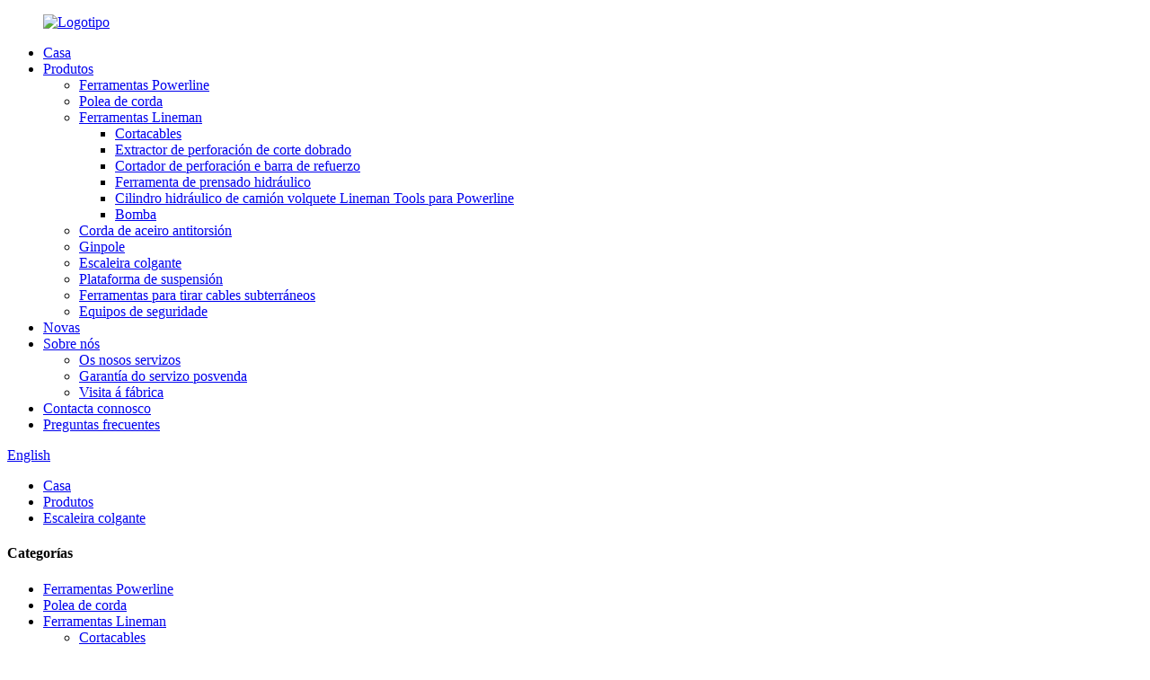

--- FILE ---
content_type: text/html
request_url: http://gl.powerline-tools.com/suspension-ladder/
body_size: 8230
content:
<!DOCTYPE html> <html dir="ltr" lang="gl"> <head> <meta charset="UTF-8"/> <meta http-equiv="Content-Type" content="text/html; charset=UTF-8" /> <title>Provedores e fábrica de escaleiras de suspensión - Fabricantes de escaleiras de suspensión de China</title> <meta name="viewport" content="width=device-width,initial-scale=1,minimum-scale=1,maximum-scale=1,user-scalable=no"> <link rel="apple-touch-icon-precomposed" href=""> <meta name="format-detection" content="telephone=no"> <meta name="apple-mobile-web-app-capable" content="yes"> <meta name="apple-mobile-web-app-status-bar-style" content="black"> <link href="//cdn.globalso.com/powerline-tools/style/global/style.css" rel="stylesheet" onload="this.onload=null;this.rel='stylesheet'"> <link href="//cdn.globalso.com/powerline-tools/style/public/public.css" rel="stylesheet" onload="this.onload=null;this.rel='stylesheet'">  <link rel="shortcut icon" href="//cdn.globalso.com/powerline-tools/favicon1.ico" /> <meta name="description" content="Obtén a mellor escaleira de suspensión do principal fabricante e provedor de China.A nosa fábrica ofrece unha ampla gama de produtos de alta calidade para todas as súas necesidades." /> <meta name="keywords" content="Escaleira de suspensión, escaleira de gran altura, escaleira de seguridade, escaleira axustable, escaleira industrial, escaleira portátil, escaleira de tellado, escaleira plegable" />  <link rel="canonical" href="https://www.powerline-tools.com/suspension-ladder/" />  <link href="//cdn.globalso.com/hide_search.css" rel="stylesheet"/><link href="//www.powerline-tools.com/style/gl.html.css" rel="stylesheet"/></head> <body> <div class="container"> <header class="web_head">     <div class="head_layer">       <div class="layout">         <figure class="logo"><a href="/">                 <img src="//cdn.globalso.com/powerline-tools/logo.png" alt="Logotipo">                 </a></figure>         <nav class="nav_wrap">           <ul class="head_nav">         <li><a href="/">Casa</a></li> <li class="current-menu-ancestor current-menu-parent"><a href="/products/">Produtos</a> <ul class="sub-menu"> 	<li><a href="/powerline-tools/">Ferramentas Powerline</a></li> 	<li><a href="/stringing-pulley/">Polea de corda</a></li> 	<li><a href="/lineman-tools/">Ferramentas Lineman</a> 	<ul class="sub-menu"> 		<li><a href="/cable-cutter/">Cortacables</a></li> 		<li><a href="/cutting-bending-punching-puller/">Extractor de perforación de corte dobrado</a></li> 		<li><a href="/holemaking-rebar-cutter/">Cortador de perforación e barra de refuerzo</a></li> 		<li><a href="/hydraulic-crimping-tool/">Ferramenta de prensado hidráulico</a></li> 		<li><a href="/lineman-tools-dump-truck-hydraulic-cylinder-for-powerline/">Cilindro hidráulico de camión volquete Lineman Tools para Powerline</a></li> 		<li><a href="/pump/">Bomba</a></li> 	</ul> </li> 	<li><a href="/anti-twist-steel-rope/">Corda de aceiro antitorsión</a></li> 	<li><a href="/ginpole/">Ginpole</a></li> 	<li class="nav-current"><a href="/suspension-ladder/">Escaleira colgante</a></li> 	<li><a href="/suspension-platform/">Plataforma de suspensión</a></li> 	<li><a href="/underground-cable-pulling-tools/">Ferramentas para tirar cables subterráneos</a></li> 	<li><a href="/safety-equipment/">Equipos de seguridade</a></li> </ul> </li> <li><a href="/news/">Novas</a></li> <li><a href="/about-us/">Sobre nós</a> <ul class="sub-menu"> 	<li><a href="/our-services/">Os nosos servizos</a></li> 	<li><a href="/after-sale-service-warranty/">Garantía do servizo posvenda</a></li> 	<li><a href="/factory-tour/">Visita á fábrica</a></li> </ul> </li> <li><a href="/contact-us/">Contacta connosco</a></li> <li><a href="/faqs/">Preguntas frecuentes</a></li>       </ul>         </nav>         <div class="head_right">           <b id="btn-search" class="btn--search"></b>            <div class="change-language ensemble">   <div class="change-language-info">     <div class="change-language-title medium-title">        <div class="language-flag language-flag-en"><a href="https://www.powerline-tools.com/"><b class="country-flag"></b><span>English</span> </a></div>        <b class="language-icon"></b>      </div> 	<div class="change-language-cont sub-content">         <div class="empty"></div>     </div>   </div> </div> <!--theme251-->        </div>       </div>     </div>   </header><div class="path_bar"  style="background-image: url(//cdn.globalso.com/powerline-tools/style/global/img/demo/head_bn.jpg)">     <div class="layout">       <ul>        <li> <a itemprop="breadcrumb" href="/">Casa</a></li><li> <a itemprop="breadcrumb" href="/products/" title="Products">Produtos</a> </li><li> <a href="#">Escaleira colgante</a></li>       </ul>     </div>   </div> <section class="web_main page_main">   <div class="layout">     <aside class="aside">   <section class="aside-wrap">     <section class="side-widget">     <div class="side-tit-bar">       <h4 class="side-tit">Categorías</h4>     </div>     <ul class="side-cate">       <li><a href="/powerline-tools/">Ferramentas Powerline</a></li> <li><a href="/stringing-pulley/">Polea de corda</a></li> <li><a href="/lineman-tools/">Ferramentas Lineman</a> <ul class="sub-menu"> 	<li><a href="/cable-cutter/">Cortacables</a></li> 	<li><a href="/cutting-bending-punching-puller/">Extractor de perforación de corte dobrado</a></li> 	<li><a href="/holemaking-rebar-cutter/">Cortador de perforación e barra de refuerzo</a></li> 	<li><a href="/hydraulic-crimping-tool/">Ferramenta de prensado hidráulico</a></li> 	<li><a href="/lineman-tools-dump-truck-hydraulic-cylinder-for-powerline/">Cilindro hidráulico de camión volquete Lineman Tools para Powerline</a></li> 	<li><a href="/pump/">Bomba</a></li> </ul> </li> <li><a href="/anti-twist-steel-rope/">Corda de aceiro antitorsión</a></li> <li><a href="/ginpole/">Ginpole</a></li> <li class="nav-current"><a href="/suspension-ladder/">Escaleira colgante</a></li> <li><a href="/suspension-platform/">Plataforma de suspensión</a></li> <li><a href="/underground-cable-pulling-tools/">Ferramentas para tirar cables subterráneos</a></li> <li><a href="/safety-equipment/">Equipos de seguridade</a></li>     </ul>   </section>   <div class="side-widget">     <div class="side-tit-bar">       <h2 class="side-tit">Produtos destacados</h2>     </div>     <div class="side-product-items">       <div class="items_content">         <ul >                     <li class="side_product_item">             <figure> <a  class="item-img" href="/tyfux-anti-twisting-steel-braided-rope-product/"><img src="//cdn.globalso.com/powerline-tools/TYFUX-Anti-twisting-Steel-Braided-Rope-1-300x300.jpg" alt="Corda trenzada de aceiro antitorsión TYFUX"></a>               <figcaption>                 <div class="item_text"><a href="/tyfux-anti-twisting-steel-braided-rope-product/">TYFUX B de aceiro antitorsión...</a></div>               </figcaption>             </figure>             <a href="/tyfux-anti-twisting-steel-braided-rope-product/" class="add-friend"></a> </li>                     <li class="side_product_item">             <figure> <a  class="item-img" href="/tyshw-five-aluminum-conductor-pulleys-product/"><img src="//cdn.globalso.com/powerline-tools/TYSHW-Five-Aluminum-Conductor-Pulleys-1-300x300.jpg" alt="TYSHW Cinco poleas condutoras de aluminio"></a>               <figcaption>                 <div class="item_text"><a href="/tyshw-five-aluminum-conductor-pulleys-product/">TYSHW Five Aluminum Conduct...</a></div>               </figcaption>             </figure>             <a href="/tyshw-five-aluminum-conductor-pulleys-product/" class="add-friend"></a> </li>                     <li class="side_product_item">             <figure> <a  class="item-img" href="/tyshsn-three-nylon-conductor-pulleys-product/"><img src="//cdn.globalso.com/powerline-tools/TYSHSN-Three-Nylon-Conductor-Pulleys-1-300x300.jpg" alt="TYSHSN Tres poleas condutoras de nailon"></a>               <figcaption>                 <div class="item_text"><a href="/tyshsn-three-nylon-conductor-pulleys-product/">TYSHSN Tres condutores de nailon...</a></div>               </figcaption>             </figure>             <a href="/tyshsn-three-nylon-conductor-pulleys-product/" class="add-friend"></a> </li>                     <li class="side_product_item">             <figure> <a  class="item-img" href="/tyshdn-single-nylon-conductor-pulleys-product/"><img src="//cdn.globalso.com/powerline-tools/TYSHDN-Single-Nylon-Conductor-Pulley-1-300x300.jpg" alt="Poleas condutoras simples de nailon TYSHDN"></a>               <figcaption>                 <div class="item_text"><a href="/tyshdn-single-nylon-conductor-pulleys-product/">TYSHDN Single Nylon Conducto...</a></div>               </figcaption>             </figure>             <a href="/tyshdn-single-nylon-conductor-pulleys-product/" class="add-friend"></a> </li>                     <li class="side_product_item">             <figure> <a  class="item-img" href="/tyshd-single-aluminum-conductor-pulleys-product/"><img src="//cdn.globalso.com/powerline-tools/TYSHD-Single-Aluminum-Conductor-Pulleys-1-300x300.jpg" alt="Poleas condutoras simples de aluminio TYSHD"></a>               <figcaption>                 <div class="item_text"><a href="/tyshd-single-aluminum-conductor-pulleys-product/">Conduto único de aluminio TYSHD...</a></div>               </figcaption>             </figure>             <a href="/tyshd-single-aluminum-conductor-pulleys-product/" class="add-friend"></a> </li>                     <li class="side_product_item">             <figure> <a  class="item-img" href="/tytfx-rope-pulling-hoist-pull-or-lift-ropes-product/"><img src="//cdn.globalso.com/powerline-tools/TYTFX-Rope-Pulling-Hoist-1-300x300.jpg" alt="TYTFX Corda de tracción de polipasto ou cordas de elevación"></a>               <figcaption>                 <div class="item_text"><a href="/tytfx-rope-pulling-hoist-pull-or-lift-ropes-product/">Polipasto de tracción de corda TYTFX...</a></div>               </figcaption>             </figure>             <a href="/tytfx-rope-pulling-hoist-pull-or-lift-ropes-product/" class="add-friend"></a> </li>                     <li class="side_product_item">             <figure> <a  class="item-img" href="/tysz-head-boards-for-one-rope-pulling-two-conductors-product/"><img src="//cdn.globalso.com/powerline-tools/TYSZ-Head-Boards-1-300x300.jpg" alt="Taboleiros de cabeceira TYSZ ​​para unha corda que tira de dous condutores"></a>               <figcaption>                 <div class="item_text"><a href="/tysz-head-boards-for-one-rope-pulling-two-conductors-product/">Cabeceras TYSZ ​​para un ro...</a></div>               </figcaption>             </figure>             <a href="/tysz-head-boards-for-one-rope-pulling-two-conductors-product/" class="add-friend"></a> </li>                   </ul>       </div>     </div>   </div>     </section> </aside>    <section class="main">       <div class="product-list">     <h1 class="page_title">Escaleira colgante</h1>         <ul class="product_list_items">    <li class="product_list_item">             <figure>               <span class="item_img"><img src="//cdn.globalso.com/powerline-tools/SHDN-660X100-Single-Conductor-Nylon-Pulleys-Rated-Load-20kN-1.jpg" alt="SHDN-660X100 Poleas de nailon dun condutor Carga nominal 20 kN"><a href="/shdn-660x100-single-conductor-nylon-pulleys-rated-load-20kn-product/" title="SHDN-660X100 Single Conductor Nylon Pulleys Rated Load 20kN"></a> </span>               <figcaption> 			  <div class="item_information">                      <h3 class="item_title"><a href="/shdn-660x100-single-conductor-nylon-pulleys-rated-load-20kn-product/" title="SHDN-660X100 Single Conductor Nylon Pulleys Rated Load 20kN">SHDN-660X100 Poleas de nailon dun condutor Carga nominal 20 kN</a></h3>                 <div class="item_info"><p>Material da roda de aluminio ou nailon, e podería estar cuberto por goma.</p> <p><strong>Polea de cable:</strong></p> <p>Os bloques de encordado teñen diferentes diámetros foron utilizados para encordar diferentes condutores.</p> <p>Os nosos bloques de cordas de gran diámetro son de alta resistencia e flexibilidade, fáciles de usar, lixeiros e de longo servizo.</p> <p><strong>Uso:</strong>Protexa o cable e o condutor contra o rozamento cando estean colocados. Poden aforrar tempo e esforzo.</p> </div>                 </div>                 <div class="product_btns">                   <a href="javascript:" class="priduct_btn_inquiry add_email12">indagación</a><a href="/shdn-660x100-single-conductor-nylon-pulleys-rated-load-20kn-product/" class="priduct_btn_detail">detalle</a>                 </div>               </figcaption>             </figure>           </li>          </ul>         <div class="page_bar">         <div class="pages"></div>       </div>       </div>            </section>   </div> </section> <section class="web_footer">     <div class="layout wow fadeInUpA">       <div class="foot_nav_bar">         <div class="foot_logo"><a href="/">                 <img src="//cdn.globalso.com/powerline-tools/logo.png" alt="Logotipo">                 </a></div>         <div class="foot_nav">           <ul class="foot_menu">             <li><a href="/about-us/">Sobre nós</a></li> <li><a href="/products/">Produtos</a></li> <li><a href="/contact-us/">Contacta connosco</a></li>           </ul>           <!--<ul class="foot_links">-->           <!--  <li><a href="">Privacy Policy</a></li>-->           <!--  <li><a href="">Terms of Use</a></li>-->           <!--</ul>          -->         </div>         <ul class="foot_sns">                         <li><a target="_blank" href=""><img src="//cdn.globalso.com/powerline-tools/sns04.png" alt="youtube"></a></li>                             <li><a target="_blank" href=""><img src="//cdn.globalso.com/powerline-tools/linkedin-2.png" alt="linkedin"></a></li>                             <li><a target="_blank" href=""><img src="//cdn.globalso.com/powerline-tools/sns02.png" alt="facebook"></a></li>                             <li><a target="_blank" href=""><img src="//cdn.globalso.com/powerline-tools/sns03.png" alt="twitter"></a></li>                           </ul>       </div>       <div class="foot_contact">         <ul class="contact_list">           <li class="contact_item">           <div class="item_inner">             <i class="contact_ico contact_ico_local"></i>              <span class="contact_txt">136 Taiyi West Road, Yicheng Street, Yixing City, Jiangsu, China</span>          </div>           </li>           <li class="contact_item">           <div class="item_inner">             <a class="tel_link" href="tel:">               <i class="contact_ico contact_ico_tel"></i>               <span class="contact_txt">+8617766397620</span>            </a>           </div>           </li>           <li class="contact_item">           <div class="item_inner">             <a href="mailto:hanyu_power@163.com" >               <i class="contact_ico contact_ico_email"></i>               <span class="contact_txt">hanyu_power@163.com</span>            </a>           </div>           </li>         </ul>       </div>       <div class="foot_bar">© Copyright - 2010-2023 : Todos os dereitos reservados.<script type="text/javascript" src="//www.globalso.site/livechat.js"></script>        <a href="/sitemap.xml">Mapa do sitio</a> - <a href="/">AMP Mobile</a> <br> <a href="/powerline-tool/" title="Powerline tools">Ferramentas Powerline</a>, <a href="/power-line-pulley/" title="Power line pulley">Polea de liña eléctrica</a>, <a href="/lineman-tool/" title="Lineman tools">Ferramentas de Lineman</a>, <a href="/powerline-pilot-ropes/" title="Powerline pilot ropes">Cordas piloto de Powerline</a>, <a href="/ginpole-derrick/" title="Ginpole & Derrick">Ginpole e Derrick</a>, <a href="/suspension-ladder-2/" title="Suspension ladder">Escaleira colgante</a>, <a href="/anchoring-ladder/" title="Anchoring ladder">Escaleira de ancoraxe</a>, <a href="/underground-tools/" title="Underground tools">Ferramentas subterráneas</a>, <a href="/work-platform/" title="Work platform">Plataforma de traballo</a>       </div>     </div>   </section> <aside class="scrollsidebar" id="scrollsidebar">   <div class="side_content">     <div class="side_list">       <header class="hd"><img src="//cdn.globalso.com/title_pic.png" alt="Inuiry en liña"/></header>       <div class="cont">         <li><a class="email" href="javascript:" >Enviar correo electrónico</a></li>                         <li><a target="_blank" class="skype" href="skype:hm-sales?chat">Skype</a></li>                               </div>                   <div class="side_title"><a  class="close_btn"><span>x</span></a></div>     </div>   </div>   <div class="show_btn"></div> </aside> <div class="inquiry-pop-bd">   <div class="inquiry-pop"> <i class="ico-close-pop" onclick="hideMsgPop();"></i>      <script type="text/javascript" src="//www.globalso.site/form.js"></script>    </div> </div> </div> <div class="web-search"> <b id="btn-search-close" class="btn--search-close"></b>   <div style=" width:100%">     <div class="head-search">       <form  action="/search.php" method="get">           <input class="search-ipt" type="text" placeholder="Start Typing..."  name="s" id="s" />           <input type="hidden" name="cat" value="490"/>           <input class="search-btn" type="submit" value=""  id="searchsubmit" />         <span class="search-attr">Preme Intro para buscar ou ESC para pechar</span>         </form>     </div>   </div> </div>  <script type="text/javascript" src="//cdn.globalso.com/powerline-tools/style/global/js/jquery.min.js"></script>  <script type="text/javascript" src="//cdn.globalso.com/powerline-tools/style/global/js/common.js"></script> <script type="text/javascript" src="//cdn.globalso.com/powerline-tools/style/public/public.js"></script>  <!--[if lt IE 9]> <script src="//cdn.globalso.com/powerline-tools/style/global/js/html5.js"></script> <![endif]--> <script type="text/javascript">

if(typeof jQuery == 'undefined' || typeof jQuery.fn.on == 'undefined') {
	document.write('<script src="https://www.powerline-tools.com/wp-content/plugins/bb-plugin/js/jquery.js"><\/script>');
	document.write('<script src="https://www.powerline-tools.com/wp-content/plugins/bb-plugin/js/jquery.migrate.min.js"><\/script>');
}

</script><ul class="prisna-wp-translate-seo" id="prisna-translator-seo"><li class="language-flag language-flag-en"><a href="https://www.powerline-tools.com/suspension-ladder/" title="English" target="_blank"><b class="country-flag"></b><span>English</span></a></li><li class="language-flag language-flag-fr"><a href="http://fr.powerline-tools.com/suspension-ladder/" title="French" target="_blank"><b class="country-flag"></b><span>French</span></a></li><li class="language-flag language-flag-de"><a href="http://de.powerline-tools.com/suspension-ladder/" title="German" target="_blank"><b class="country-flag"></b><span>German</span></a></li><li class="language-flag language-flag-pt"><a href="http://pt.powerline-tools.com/suspension-ladder/" title="Portuguese" target="_blank"><b class="country-flag"></b><span>Portuguese</span></a></li><li class="language-flag language-flag-es"><a href="http://es.powerline-tools.com/suspension-ladder/" title="Spanish" target="_blank"><b class="country-flag"></b><span>Spanish</span></a></li><li class="language-flag language-flag-ru"><a href="http://ru.powerline-tools.com/suspension-ladder/" title="Russian" target="_blank"><b class="country-flag"></b><span>Russian</span></a></li><li class="language-flag language-flag-ja"><a href="http://ja.powerline-tools.com/suspension-ladder/" title="Japanese" target="_blank"><b class="country-flag"></b><span>Japanese</span></a></li><li class="language-flag language-flag-ko"><a href="http://ko.powerline-tools.com/suspension-ladder/" title="Korean" target="_blank"><b class="country-flag"></b><span>Korean</span></a></li><li class="language-flag language-flag-ar"><a href="http://ar.powerline-tools.com/suspension-ladder/" title="Arabic" target="_blank"><b class="country-flag"></b><span>Arabic</span></a></li><li class="language-flag language-flag-ga"><a href="http://ga.powerline-tools.com/suspension-ladder/" title="Irish" target="_blank"><b class="country-flag"></b><span>Irish</span></a></li><li class="language-flag language-flag-el"><a href="http://el.powerline-tools.com/suspension-ladder/" title="Greek" target="_blank"><b class="country-flag"></b><span>Greek</span></a></li><li class="language-flag language-flag-tr"><a href="http://tr.powerline-tools.com/suspension-ladder/" title="Turkish" target="_blank"><b class="country-flag"></b><span>Turkish</span></a></li><li class="language-flag language-flag-it"><a href="http://it.powerline-tools.com/suspension-ladder/" title="Italian" target="_blank"><b class="country-flag"></b><span>Italian</span></a></li><li class="language-flag language-flag-da"><a href="http://da.powerline-tools.com/suspension-ladder/" title="Danish" target="_blank"><b class="country-flag"></b><span>Danish</span></a></li><li class="language-flag language-flag-ro"><a href="http://ro.powerline-tools.com/suspension-ladder/" title="Romanian" target="_blank"><b class="country-flag"></b><span>Romanian</span></a></li><li class="language-flag language-flag-id"><a href="http://id.powerline-tools.com/suspension-ladder/" title="Indonesian" target="_blank"><b class="country-flag"></b><span>Indonesian</span></a></li><li class="language-flag language-flag-cs"><a href="http://cs.powerline-tools.com/suspension-ladder/" title="Czech" target="_blank"><b class="country-flag"></b><span>Czech</span></a></li><li class="language-flag language-flag-af"><a href="http://af.powerline-tools.com/suspension-ladder/" title="Afrikaans" target="_blank"><b class="country-flag"></b><span>Afrikaans</span></a></li><li class="language-flag language-flag-sv"><a href="http://sv.powerline-tools.com/suspension-ladder/" title="Swedish" target="_blank"><b class="country-flag"></b><span>Swedish</span></a></li><li class="language-flag language-flag-pl"><a href="http://pl.powerline-tools.com/suspension-ladder/" title="Polish" target="_blank"><b class="country-flag"></b><span>Polish</span></a></li><li class="language-flag language-flag-eu"><a href="http://eu.powerline-tools.com/suspension-ladder/" title="Basque" target="_blank"><b class="country-flag"></b><span>Basque</span></a></li><li class="language-flag language-flag-ca"><a href="http://ca.powerline-tools.com/suspension-ladder/" title="Catalan" target="_blank"><b class="country-flag"></b><span>Catalan</span></a></li><li class="language-flag language-flag-eo"><a href="http://eo.powerline-tools.com/suspension-ladder/" title="Esperanto" target="_blank"><b class="country-flag"></b><span>Esperanto</span></a></li><li class="language-flag language-flag-hi"><a href="http://hi.powerline-tools.com/suspension-ladder/" title="Hindi" target="_blank"><b class="country-flag"></b><span>Hindi</span></a></li><li class="language-flag language-flag-lo"><a href="http://lo.powerline-tools.com/suspension-ladder/" title="Lao" target="_blank"><b class="country-flag"></b><span>Lao</span></a></li><li class="language-flag language-flag-sq"><a href="http://sq.powerline-tools.com/suspension-ladder/" title="Albanian" target="_blank"><b class="country-flag"></b><span>Albanian</span></a></li><li class="language-flag language-flag-am"><a href="http://am.powerline-tools.com/suspension-ladder/" title="Amharic" target="_blank"><b class="country-flag"></b><span>Amharic</span></a></li><li class="language-flag language-flag-hy"><a href="http://hy.powerline-tools.com/suspension-ladder/" title="Armenian" target="_blank"><b class="country-flag"></b><span>Armenian</span></a></li><li class="language-flag language-flag-az"><a href="http://az.powerline-tools.com/suspension-ladder/" title="Azerbaijani" target="_blank"><b class="country-flag"></b><span>Azerbaijani</span></a></li><li class="language-flag language-flag-be"><a href="http://be.powerline-tools.com/suspension-ladder/" title="Belarusian" target="_blank"><b class="country-flag"></b><span>Belarusian</span></a></li><li class="language-flag language-flag-bn"><a href="http://bn.powerline-tools.com/suspension-ladder/" title="Bengali" target="_blank"><b class="country-flag"></b><span>Bengali</span></a></li><li class="language-flag language-flag-bs"><a href="http://bs.powerline-tools.com/suspension-ladder/" title="Bosnian" target="_blank"><b class="country-flag"></b><span>Bosnian</span></a></li><li class="language-flag language-flag-bg"><a href="http://bg.powerline-tools.com/suspension-ladder/" title="Bulgarian" target="_blank"><b class="country-flag"></b><span>Bulgarian</span></a></li><li class="language-flag language-flag-ceb"><a href="http://ceb.powerline-tools.com/suspension-ladder/" title="Cebuano" target="_blank"><b class="country-flag"></b><span>Cebuano</span></a></li><li class="language-flag language-flag-ny"><a href="http://ny.powerline-tools.com/suspension-ladder/" title="Chichewa" target="_blank"><b class="country-flag"></b><span>Chichewa</span></a></li><li class="language-flag language-flag-co"><a href="http://co.powerline-tools.com/suspension-ladder/" title="Corsican" target="_blank"><b class="country-flag"></b><span>Corsican</span></a></li><li class="language-flag language-flag-hr"><a href="http://hr.powerline-tools.com/suspension-ladder/" title="Croatian" target="_blank"><b class="country-flag"></b><span>Croatian</span></a></li><li class="language-flag language-flag-nl"><a href="http://nl.powerline-tools.com/suspension-ladder/" title="Dutch" target="_blank"><b class="country-flag"></b><span>Dutch</span></a></li><li class="language-flag language-flag-et"><a href="http://et.powerline-tools.com/suspension-ladder/" title="Estonian" target="_blank"><b class="country-flag"></b><span>Estonian</span></a></li><li class="language-flag language-flag-tl"><a href="http://tl.powerline-tools.com/suspension-ladder/" title="Filipino" target="_blank"><b class="country-flag"></b><span>Filipino</span></a></li><li class="language-flag language-flag-fi"><a href="http://fi.powerline-tools.com/suspension-ladder/" title="Finnish" target="_blank"><b class="country-flag"></b><span>Finnish</span></a></li><li class="language-flag language-flag-fy"><a href="http://fy.powerline-tools.com/suspension-ladder/" title="Frisian" target="_blank"><b class="country-flag"></b><span>Frisian</span></a></li><li class="language-flag language-flag-gl"><a href="http://gl.powerline-tools.com/suspension-ladder/" title="Galician" target="_blank"><b class="country-flag"></b><span>Galician</span></a></li><li class="language-flag language-flag-ka"><a href="http://ka.powerline-tools.com/suspension-ladder/" title="Georgian" target="_blank"><b class="country-flag"></b><span>Georgian</span></a></li><li class="language-flag language-flag-gu"><a href="http://gu.powerline-tools.com/suspension-ladder/" title="Gujarati" target="_blank"><b class="country-flag"></b><span>Gujarati</span></a></li><li class="language-flag language-flag-ht"><a href="http://ht.powerline-tools.com/suspension-ladder/" title="Haitian" target="_blank"><b class="country-flag"></b><span>Haitian</span></a></li><li class="language-flag language-flag-ha"><a href="http://ha.powerline-tools.com/suspension-ladder/" title="Hausa" target="_blank"><b class="country-flag"></b><span>Hausa</span></a></li><li class="language-flag language-flag-haw"><a href="http://haw.powerline-tools.com/suspension-ladder/" title="Hawaiian" target="_blank"><b class="country-flag"></b><span>Hawaiian</span></a></li><li class="language-flag language-flag-iw"><a href="http://iw.powerline-tools.com/suspension-ladder/" title="Hebrew" target="_blank"><b class="country-flag"></b><span>Hebrew</span></a></li><li class="language-flag language-flag-hmn"><a href="http://hmn.powerline-tools.com/suspension-ladder/" title="Hmong" target="_blank"><b class="country-flag"></b><span>Hmong</span></a></li><li class="language-flag language-flag-hu"><a href="http://hu.powerline-tools.com/suspension-ladder/" title="Hungarian" target="_blank"><b class="country-flag"></b><span>Hungarian</span></a></li><li class="language-flag language-flag-is"><a href="http://is.powerline-tools.com/suspension-ladder/" title="Icelandic" target="_blank"><b class="country-flag"></b><span>Icelandic</span></a></li><li class="language-flag language-flag-ig"><a href="http://ig.powerline-tools.com/suspension-ladder/" title="Igbo" target="_blank"><b class="country-flag"></b><span>Igbo</span></a></li><li class="language-flag language-flag-jw"><a href="http://jw.powerline-tools.com/suspension-ladder/" title="Javanese" target="_blank"><b class="country-flag"></b><span>Javanese</span></a></li><li class="language-flag language-flag-kn"><a href="http://kn.powerline-tools.com/suspension-ladder/" title="Kannada" target="_blank"><b class="country-flag"></b><span>Kannada</span></a></li><li class="language-flag language-flag-kk"><a href="http://kk.powerline-tools.com/suspension-ladder/" title="Kazakh" target="_blank"><b class="country-flag"></b><span>Kazakh</span></a></li><li class="language-flag language-flag-km"><a href="http://km.powerline-tools.com/suspension-ladder/" title="Khmer" target="_blank"><b class="country-flag"></b><span>Khmer</span></a></li><li class="language-flag language-flag-ku"><a href="http://ku.powerline-tools.com/suspension-ladder/" title="Kurdish" target="_blank"><b class="country-flag"></b><span>Kurdish</span></a></li><li class="language-flag language-flag-ky"><a href="http://ky.powerline-tools.com/suspension-ladder/" title="Kyrgyz" target="_blank"><b class="country-flag"></b><span>Kyrgyz</span></a></li><li class="language-flag language-flag-la"><a href="http://la.powerline-tools.com/suspension-ladder/" title="Latin" target="_blank"><b class="country-flag"></b><span>Latin</span></a></li><li class="language-flag language-flag-lv"><a href="http://lv.powerline-tools.com/suspension-ladder/" title="Latvian" target="_blank"><b class="country-flag"></b><span>Latvian</span></a></li><li class="language-flag language-flag-lt"><a href="http://lt.powerline-tools.com/suspension-ladder/" title="Lithuanian" target="_blank"><b class="country-flag"></b><span>Lithuanian</span></a></li><li class="language-flag language-flag-lb"><a href="http://lb.powerline-tools.com/suspension-ladder/" title="Luxembou.." target="_blank"><b class="country-flag"></b><span>Luxembou..</span></a></li><li class="language-flag language-flag-mk"><a href="http://mk.powerline-tools.com/suspension-ladder/" title="Macedonian" target="_blank"><b class="country-flag"></b><span>Macedonian</span></a></li><li class="language-flag language-flag-mg"><a href="http://mg.powerline-tools.com/suspension-ladder/" title="Malagasy" target="_blank"><b class="country-flag"></b><span>Malagasy</span></a></li><li class="language-flag language-flag-ms"><a href="http://ms.powerline-tools.com/suspension-ladder/" title="Malay" target="_blank"><b class="country-flag"></b><span>Malay</span></a></li><li class="language-flag language-flag-ml"><a href="http://ml.powerline-tools.com/suspension-ladder/" title="Malayalam" target="_blank"><b class="country-flag"></b><span>Malayalam</span></a></li><li class="language-flag language-flag-mt"><a href="http://mt.powerline-tools.com/suspension-ladder/" title="Maltese" target="_blank"><b class="country-flag"></b><span>Maltese</span></a></li><li class="language-flag language-flag-mi"><a href="http://mi.powerline-tools.com/suspension-ladder/" title="Maori" target="_blank"><b class="country-flag"></b><span>Maori</span></a></li><li class="language-flag language-flag-mr"><a href="http://mr.powerline-tools.com/suspension-ladder/" title="Marathi" target="_blank"><b class="country-flag"></b><span>Marathi</span></a></li><li class="language-flag language-flag-mn"><a href="http://mn.powerline-tools.com/suspension-ladder/" title="Mongolian" target="_blank"><b class="country-flag"></b><span>Mongolian</span></a></li><li class="language-flag language-flag-my"><a href="http://my.powerline-tools.com/suspension-ladder/" title="Burmese" target="_blank"><b class="country-flag"></b><span>Burmese</span></a></li><li class="language-flag language-flag-ne"><a href="http://ne.powerline-tools.com/suspension-ladder/" title="Nepali" target="_blank"><b class="country-flag"></b><span>Nepali</span></a></li><li class="language-flag language-flag-no"><a href="http://no.powerline-tools.com/suspension-ladder/" title="Norwegian" target="_blank"><b class="country-flag"></b><span>Norwegian</span></a></li><li class="language-flag language-flag-ps"><a href="http://ps.powerline-tools.com/suspension-ladder/" title="Pashto" target="_blank"><b class="country-flag"></b><span>Pashto</span></a></li><li class="language-flag language-flag-fa"><a href="http://fa.powerline-tools.com/suspension-ladder/" title="Persian" target="_blank"><b class="country-flag"></b><span>Persian</span></a></li><li class="language-flag language-flag-pa"><a href="http://pa.powerline-tools.com/suspension-ladder/" title="Punjabi" target="_blank"><b class="country-flag"></b><span>Punjabi</span></a></li><li class="language-flag language-flag-sr"><a href="http://sr.powerline-tools.com/suspension-ladder/" title="Serbian" target="_blank"><b class="country-flag"></b><span>Serbian</span></a></li><li class="language-flag language-flag-st"><a href="http://st.powerline-tools.com/suspension-ladder/" title="Sesotho" target="_blank"><b class="country-flag"></b><span>Sesotho</span></a></li><li class="language-flag language-flag-si"><a href="http://si.powerline-tools.com/suspension-ladder/" title="Sinhala" target="_blank"><b class="country-flag"></b><span>Sinhala</span></a></li><li class="language-flag language-flag-sk"><a href="http://sk.powerline-tools.com/suspension-ladder/" title="Slovak" target="_blank"><b class="country-flag"></b><span>Slovak</span></a></li><li class="language-flag language-flag-sl"><a href="http://sl.powerline-tools.com/suspension-ladder/" title="Slovenian" target="_blank"><b class="country-flag"></b><span>Slovenian</span></a></li><li class="language-flag language-flag-so"><a href="http://so.powerline-tools.com/suspension-ladder/" title="Somali" target="_blank"><b class="country-flag"></b><span>Somali</span></a></li><li class="language-flag language-flag-sm"><a href="http://sm.powerline-tools.com/suspension-ladder/" title="Samoan" target="_blank"><b class="country-flag"></b><span>Samoan</span></a></li><li class="language-flag language-flag-gd"><a href="http://gd.powerline-tools.com/suspension-ladder/" title="Scots Gaelic" target="_blank"><b class="country-flag"></b><span>Scots Gaelic</span></a></li><li class="language-flag language-flag-sn"><a href="http://sn.powerline-tools.com/suspension-ladder/" title="Shona" target="_blank"><b class="country-flag"></b><span>Shona</span></a></li><li class="language-flag language-flag-sd"><a href="http://sd.powerline-tools.com/suspension-ladder/" title="Sindhi" target="_blank"><b class="country-flag"></b><span>Sindhi</span></a></li><li class="language-flag language-flag-su"><a href="http://su.powerline-tools.com/suspension-ladder/" title="Sundanese" target="_blank"><b class="country-flag"></b><span>Sundanese</span></a></li><li class="language-flag language-flag-sw"><a href="http://sw.powerline-tools.com/suspension-ladder/" title="Swahili" target="_blank"><b class="country-flag"></b><span>Swahili</span></a></li><li class="language-flag language-flag-tg"><a href="http://tg.powerline-tools.com/suspension-ladder/" title="Tajik" target="_blank"><b class="country-flag"></b><span>Tajik</span></a></li><li class="language-flag language-flag-ta"><a href="http://ta.powerline-tools.com/suspension-ladder/" title="Tamil" target="_blank"><b class="country-flag"></b><span>Tamil</span></a></li><li class="language-flag language-flag-te"><a href="http://te.powerline-tools.com/suspension-ladder/" title="Telugu" target="_blank"><b class="country-flag"></b><span>Telugu</span></a></li><li class="language-flag language-flag-th"><a href="http://th.powerline-tools.com/suspension-ladder/" title="Thai" target="_blank"><b class="country-flag"></b><span>Thai</span></a></li><li class="language-flag language-flag-uk"><a href="http://uk.powerline-tools.com/suspension-ladder/" title="Ukrainian" target="_blank"><b class="country-flag"></b><span>Ukrainian</span></a></li><li class="language-flag language-flag-ur"><a href="http://ur.powerline-tools.com/suspension-ladder/" title="Urdu" target="_blank"><b class="country-flag"></b><span>Urdu</span></a></li><li class="language-flag language-flag-uz"><a href="http://uz.powerline-tools.com/suspension-ladder/" title="Uzbek" target="_blank"><b class="country-flag"></b><span>Uzbek</span></a></li><li class="language-flag language-flag-vi"><a href="http://vi.powerline-tools.com/suspension-ladder/" title="Vietnamese" target="_blank"><b class="country-flag"></b><span>Vietnamese</span></a></li><li class="language-flag language-flag-cy"><a href="http://cy.powerline-tools.com/suspension-ladder/" title="Welsh" target="_blank"><b class="country-flag"></b><span>Welsh</span></a></li><li class="language-flag language-flag-xh"><a href="http://xh.powerline-tools.com/suspension-ladder/" title="Xhosa" target="_blank"><b class="country-flag"></b><span>Xhosa</span></a></li><li class="language-flag language-flag-yi"><a href="http://yi.powerline-tools.com/suspension-ladder/" title="Yiddish" target="_blank"><b class="country-flag"></b><span>Yiddish</span></a></li><li class="language-flag language-flag-yo"><a href="http://yo.powerline-tools.com/suspension-ladder/" title="Yoruba" target="_blank"><b class="country-flag"></b><span>Yoruba</span></a></li><li class="language-flag language-flag-zu"><a href="http://zu.powerline-tools.com/suspension-ladder/" title="Zulu" target="_blank"><b class="country-flag"></b><span>Zulu</span></a></li><li class="language-flag language-flag-rw"><a href="http://rw.powerline-tools.com/suspension-ladder/" title="Kinyarwanda" target="_blank"><b class="country-flag"></b><span>Kinyarwanda</span></a></li><li class="language-flag language-flag-tt"><a href="http://tt.powerline-tools.com/suspension-ladder/" title="Tatar" target="_blank"><b class="country-flag"></b><span>Tatar</span></a></li><li class="language-flag language-flag-or"><a href="http://or.powerline-tools.com/suspension-ladder/" title="Oriya" target="_blank"><b class="country-flag"></b><span>Oriya</span></a></li><li class="language-flag language-flag-tk"><a href="http://tk.powerline-tools.com/suspension-ladder/" title="Turkmen" target="_blank"><b class="country-flag"></b><span>Turkmen</span></a></li><li class="language-flag language-flag-ug"><a href="http://ug.powerline-tools.com/suspension-ladder/" title="Uyghur" target="_blank"><b class="country-flag"></b><span>Uyghur</span></a></li></ul><link rel='stylesheet' id='fl-builder-layout-1218-css'  href='https://www.powerline-tools.com/uploads/bb-plugin/cache/1218-layout.css?ver=ebd55e0f1e396546e8a79b2a17d7491a' type='text/css' media='all' />   <script type='text/javascript' src='https://www.powerline-tools.com/uploads/bb-plugin/cache/1218-layout.js?ver=ebd55e0f1e396546e8a79b2a17d7491a'></script> <script>
function getCookie(name) {
    var arg = name + "=";
    var alen = arg.length;
    var clen = document.cookie.length;
    var i = 0;
    while (i < clen) {
        var j = i + alen;
        if (document.cookie.substring(i, j) == arg) return getCookieVal(j);
        i = document.cookie.indexOf(" ", i) + 1;
        if (i == 0) break;
    }
    return null;
}
function setCookie(name, value) {
    var expDate = new Date();
    var argv = setCookie.arguments;
    var argc = setCookie.arguments.length;
    var expires = (argc > 2) ? argv[2] : null;
    var path = (argc > 3) ? argv[3] : null;
    var domain = (argc > 4) ? argv[4] : null;
    var secure = (argc > 5) ? argv[5] : false;
    if (expires != null) {
        expDate.setTime(expDate.getTime() + expires);
    }
    document.cookie = name + "=" + escape(value) + ((expires == null) ? "": ("; expires=" + expDate.toUTCString())) + ((path == null) ? "": ("; path=" + path)) + ((domain == null) ? "": ("; domain=" + domain)) + ((secure == true) ? "; secure": "");
}
function getCookieVal(offset) {
    var endstr = document.cookie.indexOf(";", offset);
    if (endstr == -1) endstr = document.cookie.length;
    return unescape(document.cookie.substring(offset, endstr));
}

var firstshow = 0;
var cfstatshowcookie = getCookie('easyiit_stats');
if (cfstatshowcookie != 1) {
    a = new Date();
    h = a.getHours();
    m = a.getMinutes();
    s = a.getSeconds();
    sparetime = 1000 * 60 * 60 * 24 * 1 - (h * 3600 + m * 60 + s) * 1000 - 1;
    setCookie('easyiit_stats', 1, sparetime, '/');
    firstshow = 1;
}
if (!navigator.cookieEnabled) {
    firstshow = 0;
}
var referrer = escape(document.referrer);
var currweb = escape(location.href);
var screenwidth = screen.width;
var screenheight = screen.height;
var screencolordepth = screen.colorDepth;
$(function($){
   $.get("https://www.powerline-tools.com/statistic.php", { action:'stats_init', assort:0, referrer:referrer, currweb:currweb , firstshow:firstshow ,screenwidth:screenwidth, screenheight: screenheight, screencolordepth: screencolordepth, ranstr: Math.random()},function(data){}, "json");
			
});
</script>   <script src="//cdnus.globalso.com/common_front.js"></script><script src="//www.powerline-tools.com/style/gl.html.js"></script></body> </html><!-- Globalso Cache file was created in 0.4501428604126 seconds, on 16-10-23 18:19:35 -->